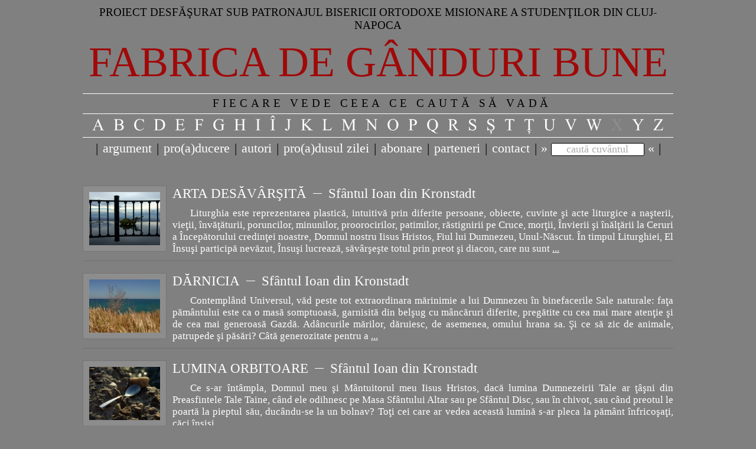

--- FILE ---
content_type: text/html; charset=UTF-8
request_url: https://fabrica-de-ganduri-bune.ro/tag/preotul
body_size: 3172
content:
<!DOCTYPE html PUBLIC "-//W3C//DTD XHTML 1.0 Transitional//EN" "http://www.w3.org/TR/xhtml1/DTD/xhtml1-transitional.dtd">
<html xmlns:fb="http://ogp.me/ns/fb#">
<head>
    
    <script async="async" src="https://www.googletagmanager.com/gtag/js?id=G-1E9BJMQGZ6"></script>
    <script>
      window.dataLayer = window.dataLayer || [];
      function gtag(){dataLayer.push(arguments);}
      gtag('js', new Date());
    
      gtag('config', 'G-1E9BJMQGZ6');
    </script>

    
    <meta name="google-site-verification" content="tTlCjtsCA_7sf0WObdMN4Q-lWCY-9rcBzFbmFnHsfAE"/>

    
    <meta http-equiv="content-type" content="text/html; charset=UTF-8"/>

    <title>preotul | Fabrica de Gânduri Bune</title>

    <meta name="keywords" content="preotul"/>
    
    <meta name="robots" content="noindex, follow"/>

    
    
    

    


    <link type="image/x-icon" href="/public/images/FGB-white.ico" rel="shortcut icon"/>

    <link type="text/css" rel="stylesheet" href="/public/css/reset.css"/>
    <link type="text/css" rel="stylesheet" href="/public/css/site.css"/>

    <link type="text/css" rel="stylesheet" href="/public/css/jqueryui/jquery-ui-1.8.9.css"/>

    <link type="text/css" rel="stylesheet" href="/public/js/fancybox/css/jquery.fancybox-1.3.1.css"/>

    <script type="text/javascript" src="/public/js/jquery.1.7.2.min.js"></script>
    <script type="text/javascript" src="/public/js/jquery-ui-1.8.9.custom.min.js"></script>

    <script type="text/javascript" src="/public/js/fancybox/jquery.fancybox-1.3.1.pack.js"></script>
    <script type="text/javascript" src="/public/js/fancybox/jquery.easing-1.3.pack.js"></script>
    <script type="text/javascript" src="/public/js/fancybox/jquery.mousewheel-3.0.2.pack.js"></script>

    <script type="text/javascript" src="/public/js/jquery-validation-1.9.0/jquery.validate.min.js"></script>

    <script type="text/javascript" src="/public/js/cufon-yui.js"></script>
    <script type="text/javascript" src="/public/js/Times_New_Roman_400.font.js"></script>

    <script type="text/javascript">
        Cufon.replace('.letters a', {hover: true});
    </script>

    <script src="/public/js/jquery.plugins.js" type="text/javascript"></script>
    <script src="/public/js/utils.js" type="text/javascript"></script>
</head>

<body class="default">
    
    <div id="fb-root"></div>
    <script type="text/javascript">(function(d, s, id) {
      var js, fjs = d.getElementsByTagName(s)[0];
      if (d.getElementById(id)) return;
      js = d.createElement(s); js.id = id;
      js.src = "//connect.facebook.net/en_GB/all.js#xfbml=1";
      fjs.parentNode.insertBefore(js, fjs);
    }(document, 'script', 'facebook-jssdk'));</script>

    <div class="main">

        <div class="header">
            <a href="http://www.ascorcluj.ro/parintele-ciprian-negreanu" class="patronage black">Proiect desfăşurat sub patronajul bisericii ortodoxe misionare a studenţilor din Cluj-Napoca</a>
            <a href="/insemnatatea-intamplarilor-si-a-lucrurilor-din-preajma-noastra" class="title red">Fabrica de gânduri bune</a>

            <a class="hr white" href="#">&nbsp;</a>

            <a href="/fiecare-vede-ceea-ce-cauta-sa-vada" class="logo" id="logo-text">FIECARE VEDE CEEA CE CAUTĂ SĂ VADĂ</a>

            <a class="hr white" href="#">&nbsp;</a>

            <ul class="letters">
                <li>
                    
                    
                        <a title="pro(a)duse cu litera A" class="letter white" href="/litera/A">A</a>
                    
                </li><li>
                    
                    
                        <a title="pro(a)duse cu litera B" class="letter white" href="/litera/B">B</a>
                    
                </li><li>
                    
                    
                        <a title="pro(a)duse cu litera C" class="letter white" href="/litera/C">C</a>
                    
                </li><li>
                    
                    
                        <a title="pro(a)duse cu litera D" class="letter white" href="/litera/D">D</a>
                    
                </li><li>
                    
                    
                        <a title="pro(a)duse cu litera E" class="letter white" href="/litera/E">E</a>
                    
                </li><li>
                    
                    
                        <a title="pro(a)duse cu litera F" class="letter white" href="/litera/F">F</a>
                    
                </li><li>
                    
                    
                        <a title="pro(a)duse cu litera G" class="letter white" href="/litera/G">G</a>
                    
                </li><li>
                    
                    
                        <a title="pro(a)duse cu litera H" class="letter white" href="/litera/H">H</a>
                    
                </li><li>
                    
                    
                        <a title="pro(a)duse cu litera I" class="letter white" href="/litera/I">I</a>
                    
                </li><li>
                    
                    
                        <a title="pro(a)duse cu litera Î" class="letter white" href="/litera/Î">Î</a>
                    
                </li><li>
                    
                    
                        <a title="pro(a)duse cu litera J" class="letter white" href="/litera/J">J</a>
                    
                </li><li>
                    
                    
                        <a title="pro(a)duse cu litera K" class="letter white" href="/litera/K">K</a>
                    
                </li><li>
                    
                    
                        <a title="pro(a)duse cu litera L" class="letter white" href="/litera/L">L</a>
                    
                </li><li>
                    
                    
                        <a title="pro(a)duse cu litera M" class="letter white" href="/litera/M">M</a>
                    
                </li><li>
                    
                    
                        <a title="pro(a)duse cu litera N" class="letter white" href="/litera/N">N</a>
                    
                </li><li>
                    
                    
                        <a title="pro(a)duse cu litera O" class="letter white" href="/litera/O">O</a>
                    
                </li><li>
                    
                    
                        <a title="pro(a)duse cu litera P" class="letter white" href="/litera/P">P</a>
                    
                </li><li>
                    
                    
                        <a title="pro(a)duse cu litera Q" class="letter white" href="/litera/Q">Q</a>
                    
                </li><li>
                    
                    
                        <a title="pro(a)duse cu litera R" class="letter white" href="/litera/R">R</a>
                    
                </li><li>
                    
                    
                        <a title="pro(a)duse cu litera S" class="letter white" href="/litera/S">S</a>
                    
                </li><li>
                    
                    
                        <a title="pro(a)duse cu litera Ș" class="letter white" href="/litera/Ș">Ș</a>
                    
                </li><li>
                    
                    
                        <a title="pro(a)duse cu litera T" class="letter white" href="/litera/T">T</a>
                    
                </li><li>
                    
                    
                        <a title="pro(a)duse cu litera Ț" class="letter white" href="/litera/Ț">Ț</a>
                    
                </li><li>
                    
                    
                        <a title="pro(a)duse cu litera U" class="letter white" href="/litera/U">U</a>
                    
                </li><li>
                    
                    
                        <a title="pro(a)duse cu litera V" class="letter white" href="/litera/V">V</a>
                    
                </li><li>
                    
                    
                        <a title="pro(a)duse cu litera W" class="letter white" href="/litera/W">W</a>
                    
                </li><li>
                    
                    
                        <a title="pro(a)duse cu litera X" class="letter white inactive" href="#">X</a>
                    
                </li><li>
                    
                    
                        <a title="pro(a)duse cu litera Y" class="letter white" href="/litera/Y">Y</a>
                    
                </li><li>
                    
                    
                        <a title="pro(a)duse cu litera Z" class="letter white" href="/litera/Z">Z</a>
                    
                </li>
            </ul>

            <a class="hr white" href="#">&nbsp;</a>

            <form action="/cauta" id="search-form">
                <ul class="menu">
                    <li><a href="#" class="black">|</a></li>
                    <li>
                        <a href="/argument" class="white">argument</a>
                    </li>
                    <li><a href="#" class="black">|</a></li>
                    <li>
                        <a href="/proaducere" class="white">pro(a)ducere</a>
                    </li>
                    <li><a href="./" class="black">|</a></li>
                    <li>
                        <a href="/autori" class="white">autori</a>
                    </li>
                    <li><a href="./" class="black">|</a></li>
                    <li>
                        <a href="/pro-a-dus" class="white">pro(a)dusul zilei</a>
                    </li>
                    
                    <li><a href="./" class="black">|</a></li>
                    <li><a href="/newsletter" class="white">abonare</a></li>
                    <li><a href="./" class="black">|</a></li>
                    <li><a href="/parteneri" class="white">parteneri</a></li>
                    
                    <li><a href="./" class="black">|</a></li>
                    <li>
                        <a href="/contact" class="white">contact</a>
                    </li>
                    <li><a href="./" class="black">|</a></li>
                    <li>
                        <span class="search">&raquo;</span>
                        <input type="text" id="search-terms" name="terms" class="bordered text w-short terms red"/>
                        <span class="search">&laquo;</span>
                        <var id="terms-suggest">caută cuvântul</var>
                    </li>
                    <li><a href="./" class="black">|</a></li>
                </ul>
            </form>
        </div>

		<div class="clear"></div>	

        <div class="content">

            <div></div>

<div class="search-item">
    <a class="defaultMedia" href="/produs/arta-desavarsita-sfantul-ioan-din-kronstadt" title=""><img class="image" src="/public/images/small/51f7e3709cfb4-arta-desavarsita-sf-ioan-din-kronstadt-calin-nemes-2-.jpg" alt=""/></a>
    <h3><a class="white title" href="/produs/arta-desavarsita-sfantul-ioan-din-kronstadt" title="Sfântul Ioan din Kronstadt - ARTA DESĂVÂRŞITĂ">ARTA DESĂVÂRŞITĂ</a> <span class="separator">&nbsp;</span> <a href="/autor/sfantul-ioan-din-kronstadt" class="white author" title="pro(a)duse de Sfântul Ioan din Kronstadt în FABRICA DE GÂNDURI BUNE">Sfântul Ioan din Kronstadt</a></h3>
    <p>Liturghia este reprezentarea plastică, intuitivă prin diferite persoane, obiecte, cuvinte şi acte liturgice a naşterii, vieţii, &icirc;nvăţăturii, poruncilor, minunilor, proorocirilor, patimilor, răstignirii pe Cruce, morţii, &Icirc;nvierii şi &icirc;nălţării la Ceruri a &Icirc;ncepătorului credinţei noastre, Domnul nostru Iisus Hristos, Fiul lui Dumnezeu, Unul-Născut. &Icirc;n timpul Liturghiei, El &Icirc;nsuşi participă nevăzut, &Icirc;nsuşi lucrează, săv&acirc;rşeşte totul prin preot şi diacon, care nu sunt <a href="/produs/arta-desavarsita-sfantul-ioan-din-kronstadt" title="citește tot">...</a></p>
    <div class="p-hr"></div>
</div><div class="search-item">
    <a class="defaultMedia" href="/produs/darnicia-sfantul-ioan-din-kronstadt" title=""><img class="image" src="/public/images/small/4ff55ded626e5-darnicia-sf-ioan-de-kronstadt-calin-nemes.jpg" alt=""/></a>
    <h3><a class="white title" href="/produs/darnicia-sfantul-ioan-din-kronstadt" title="Sfântul Ioan din Kronstadt - DĂRNICIA">DĂRNICIA</a> <span class="separator">&nbsp;</span> <a href="/autor/sfantul-ioan-din-kronstadt" class="white author" title="pro(a)duse de Sfântul Ioan din Kronstadt în FABRICA DE GÂNDURI BUNE">Sfântul Ioan din Kronstadt</a></h3>
    <p>Contempl&acirc;nd Universul, văd peste tot extraordinara mărinimie a lui Dumnezeu &icirc;n binefacerile Sale naturale: faţa păm&acirc;ntului este ca o masă somptuoasă, garnisită din belşug cu m&acirc;ncăruri diferite, pregătite cu cea mai mare atenţie şi de cea mai generoasă Gazdă. Ad&acirc;ncurile mărilor, dăruiesc, de asemenea, omului hrana sa. Şi ce să zic de animale, patrupede şi păsări? C&acirc;tă generozitate pentru a <a href="/produs/darnicia-sfantul-ioan-din-kronstadt" title="citește tot">...</a></p>
    <div class="p-hr"></div>
</div><div class="search-item">
    <a class="defaultMedia" href="/produs/lumina-orbitoare-sfantul-ioan-din-kronstadt" title=""><img class="image" src="/public/images/small/51c197c10cad5-lumina-orbitoare-sf-ioan-din-kronstadt-calin-nemes.jpg" alt=""/></a>
    <h3><a class="white title" href="/produs/lumina-orbitoare-sfantul-ioan-din-kronstadt" title="Sfântul Ioan din Kronstadt - LUMINA ORBITOARE">LUMINA ORBITOARE</a> <span class="separator">&nbsp;</span> <a href="/autor/sfantul-ioan-din-kronstadt" class="white author" title="pro(a)duse de Sfântul Ioan din Kronstadt în FABRICA DE GÂNDURI BUNE">Sfântul Ioan din Kronstadt</a></h3>
    <p>Ce s-ar &icirc;nt&acirc;mpla, Domnul meu şi M&acirc;ntuitorul meu Iisus Hristos, dacă lumina Dumnezeirii Tale ar ţ&acirc;şni din Preasfintele Tale Taine, c&acirc;nd ele odihnesc pe Masa Sf&acirc;ntului Altar sau pe Sf&acirc;ntul Disc, sau &icirc;n chivot, sau c&acirc;nd preotul le poartă la pieptul său, duc&acirc;ndu-se la un bolnav? Toţi cei care ar vedea această lumină s-ar pleca la păm&acirc;nt &icirc;nfricoşaţi, căci &icirc;nşişi <a href="/produs/lumina-orbitoare-sfantul-ioan-din-kronstadt" title="citește tot">...</a></p>
    <div class="p-hr"></div>
</div>

<div></div>

        </div>

        <div class="footer">
            <ul class="menu">
                <li><a href="./" class="black">|</a></li>
                <li><a href="/termeni-si-conditii" class="white">termeni și condiții</a></li>
                <li><a href="./" class="black">|</a></li>
            </ul>
            <p class="product-info"><span id="date-one"></span> |<a href="#" class="red">+</a>| <span id="date-two"></span> |<a href="#" class="red">+</a>| 889 pro(a)duse</p>
            <p class="copyright">&copy; FABRICA DE GÂNDURI BUNE</p>
        </div>

    </div>
</body>
</html>

--- FILE ---
content_type: application/javascript
request_url: https://fabrica-de-ganduri-bune.ro/public/js/jquery.plugins.js
body_size: 1752
content:
/*!
 * Cookie plugin 1.0
 * http://plugins.jquery.com/project/cookie
 */
jQuery.cookie=function(name,value,options){if(typeof value!='undefined'){options=options||{};if(value===null){value='';options.expires=-1;}var expires='';if(options.expires&&(typeof options.expires=='number'||options.expires.toUTCString)){var date;if(typeof options.expires=='number'){date=new Date();date.setTime(date.getTime()+(options.expires*24*60*60*1000));}else{date=options.expires;}expires='; expires='+date.toUTCString();}var path=options.path?'; path='+(options.path):'';var domain=options.domain?'; domain='+(options.domain):'';var secure=options.secure?'; secure':'';document.cookie=[name,'=',encodeURIComponent(value),expires,path,domain,secure].join('');}else{var cookieValue=null;if(document.cookie&&document.cookie!=''){var cookies=document.cookie.split(';');for(var i=0;i<cookies.length;i++){var cookie=jQuery.trim(cookies[i]);if(cookie.substring(0,name.length+1)==(name+'=')){cookieValue=decodeURIComponent(cookie.substring(name.length+1));break;}}}return cookieValue;}};
/*
jQuery serializeObject function.
Author: Ciprian Voicu
Retrieves form data and create an object, json serializable.
If there are more than one elements with the same name will append value as an array of all elements values.
!!! Brackets will be stripped from elements name.
*/
(function($) {
    $.fn.serializeObject = function() {
        var o = {};
        $.map($(this).serializeArray(), function(n, i) {
            var name = $.trim(n['name']).replace(/[\[\]]+/g, ''), val = $.trim(n['value']);
            if(o[name]){
                if(!$.isArray(o[name])){
                    o[name] = [o[name], val];
                } else {
                    o[name].push(val);
                }
            } else {
                o[name] = val;
            }
        });
        return o;
    };
})(jQuery);

(function($){
    var methods = {
        init: function(){
            return this.each(function(){
                var me = $(this);

                me.on("mouseup", function(){
                    if(me.is(":checked")){
                        me.Checkbox("deselect");
                    } else {
                        me.Checkbox("select");
                    }
                });
            });
        },

        select: function(){
            return this.each(function(){
                var me = $(this), sel = (me.val() && me.val() != 'on') ? me.val() : 'input[type="checkbox"]';

                $(sel).attr("checked", true);
            });
        },

        deselect: function(){
            return this.each(function(){
                var me = $(this), sel = (me.val() && me.val() != 'on') ? me.val() : 'input[type="checkbox"]';

                $(sel).attr("checked", false);
            });
        }
    };

    $.fn.Checkbox = function(method){
        if ( methods[method] ) {
            return methods[method].apply( this, Array.prototype.slice.call( arguments, 1 ));

        } else if ( typeof method === 'object' || ! method ) {
            return methods.init.apply( this, arguments );

        } else {
            $.error( 'Method ' +  method + ' does not exist on jQuery.Checkbox' );
        }
    };
}(jQuery));


/**
 * jQuery Tags Editor Plugin 1.0
 *
 * Copyright (c) 2011 Ciprian Voicu (pictoru -at- autoportret -dot- ro)
 * http://www.opensource.org/licenses/mit-license.php
 */
(function($){
    var options = {
        button: null,
        container: null,
        display: null
    };

    var tags = [], display, container, button;

    var methods = {
        init: function(opts){

            return this.each(function(){
                var $this = $(this);
                $.extend(options, opts);

                if(!$this) $.error("jQuery.Tags: Input field is required");
                if(!options.container) $.error("jQuery.Tags: Container field is required");
                if(!options.display) $.error("jQuery.Tags: Display container is required");

                if($.type(options.button) === "string") button = options.button = $(options.button);
                if(button){
                    button.click(function(){
                        $this.tags("add", $this.val());
                        $this.val("");
                    });
                }

                $this.keydown(function(e){
                    if(e.which == 13 || e.which == 188){
                        e.preventDefault();

                        $this.tags("add", $this.val());
                        $this.val("");
                    }
                });

                $this.blur(function(){
                    $this.tags("add", $this.val());
                    $this.val("");
                });

                if($.type(options.container) === "string") container = options.container = $(options.container);
                if($.type(options.display) === "string") options.display = $(options.display);

                options.display.append("<ul class='tags'></ul>");

                display = options.display.find("ul.tags");
                $('ul.tags').on('click', "a", function(e) {
                    e.preventDefault();

                    $this.tags("remove", $(this).closest("li"));
                });

                $this.tags("add", options.container.val());

                $(window).bind('init.tags', methods.init);

            });
        },

        remove: function(li){
            return this.each(function(){
                $(window).bind('remove.tags');

                var index = tags.indexOf($(li).find('span').text());

                tags.splice(index, 1);

                li.remove();

                container.val(tags.join(","));
            });
        },

        add: function(string){
            return this.each(function(){
                $(window).bind('add.tags', methods.add);

                var list = string.split(",");

                $.each(list, function(index, tag){
                    tag = $.trim(tag);

                    if(!tag.length) return;

                    tags.push(tag);
                    container.val(tags.join(","));

                    display.append("<li><span>"+ tag +"</span><a href='./'>&nbsp;</a></li>");
                    var el = display.find("li:last-child");
                });
            });
        }
    };

    $.fn.tags = function(method){
        if ( methods[method] ) {
            return methods[method].apply( this, Array.prototype.slice.call( arguments, 1 ));

        } else if ( typeof method === 'object' || ! method ) {
            return methods.init.apply( this, arguments );

        } else {
            $.error( 'Method ' +  method + ' does not exist on jQuery.tags' );
        }
    };
})(jQuery);

